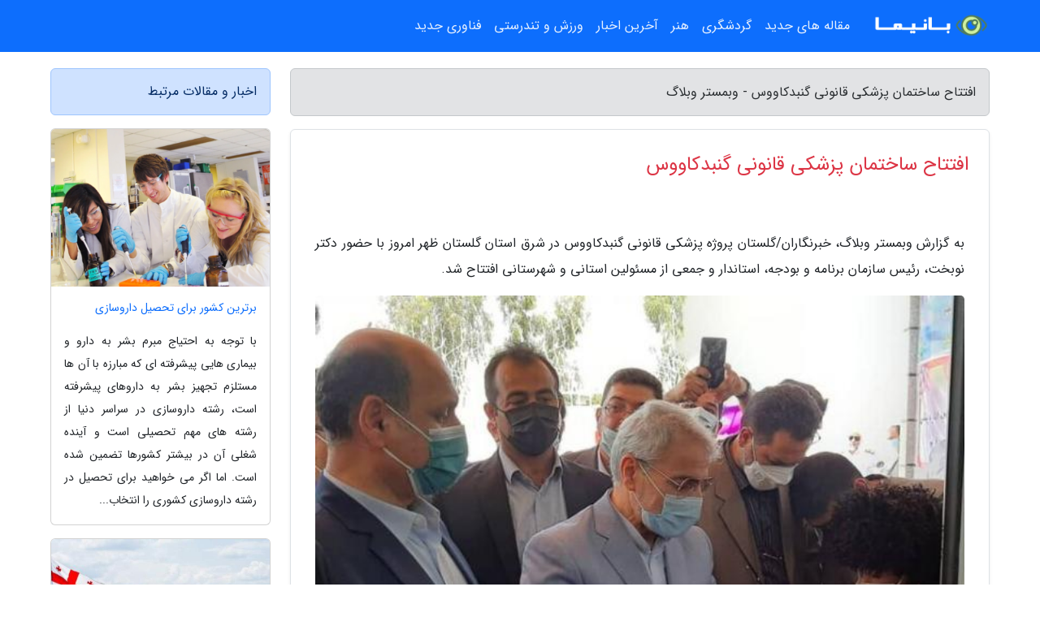

--- FILE ---
content_type: text/html; charset=UTF-8
request_url: https://blogwebmaster.ir/post/%D8%A7%D9%81%D8%AA%D8%AA%D8%A7%D8%AD-%D8%B3%D8%A7%D8%AE%D8%AA%D9%85%D8%A7%D9%86-%D9%BE%D8%B2%D8%B4%DA%A9%DB%8C-%D9%82%D8%A7%D9%86%D9%88%D9%86%DB%8C-9745
body_size: 5721
content:
<!doctype html>
<html dir="rtl">
<head prefix="og: http://ogp.me/ns# fb: http://ogp.me/ns/fb# article: http://ogp.me/ns/article#">
<meta charset="utf-8" >
<title>افتتاح ساختمان پزشکی قانونی گنبدکاووس - وبمستر وبلاگ</title>
<meta name="robots" content="index" >
<link rel="canonical" href="https://blogwebmaster.ir/post/%D8%A7%D9%81%D8%AA%D8%AA%D8%A7%D8%AD-%D8%B3%D8%A7%D8%AE%D8%AA%D9%85%D8%A7%D9%86-%D9%BE%D8%B2%D8%B4%DA%A9%DB%8C-%D9%82%D8%A7%D9%86%D9%88%D9%86%DB%8C-9745" >
<meta property="og:url" content="https://blogwebmaster.ir/post/%D8%A7%D9%81%D8%AA%D8%AA%D8%A7%D8%AD-%D8%B3%D8%A7%D8%AE%D8%AA%D9%85%D8%A7%D9%86-%D9%BE%D8%B2%D8%B4%DA%A9%DB%8C-%D9%82%D8%A7%D9%86%D9%88%D9%86%DB%8C-9745" >
	
<meta http-equiv="X-UA-Compatible" content="IE=edge">
<meta name="viewport" content="width=device-width, initial-scale=1.0" >	
<link rel="stylesheet" href="/module/template/framework/css/bootstrap.rtl.min.css" type="text/css" >
<link rel="stylesheet" type="text/css" href="/module/template/framework/css/style.css" >	
<meta name="twitter:card" content="summary_large_image" >
<meta name="twitter:domain" content="blogwebmaster.ir" >
<meta property="og:type" content="article">
<meta property="article:publisher" content="https://blogwebmaster.ir" >
<meta property="og:title" content="افتتاح ساختمان پزشکی قانونی گنبدکاووس - وبمستر وبلاگ" >
<meta property="fb:app_id" content="1147311521992329" >
<meta property="og:image" content="https://blogwebmaster.ir/upload/2021/07/10/4af2c6f740f73d-f140932c5bca943-d045408917714fff.jpg" >
<meta property="og:site_name" content="وبمستر وبلاگ" >
<meta name="description" content="خبرنگاران/گلستان پروژه پزشکی قانونی گنبدکاووس در شرق استان گلستان ظهر امروز با حضور دکتر نوبخت، رئیس سازمان برنامه  و بودجه، استاندار و جمعی از مسئولین استانی و شهرستانی - وبمستر وبلاگ" >
<meta property="og:description" content="خبرنگاران/گلستان پروژه پزشکی قانونی گنبدکاووس در شرق استان گلستان ظهر امروز با حضور دکتر نوبخت، رئیس سازمان برنامه  و بودجه، استاندار و جمعی از مسئولین استانی و شهرستانی - وبمستر وبلاگ"  >
  
<script src="/module/template/framework/js/function.js?lastmod=1768782565"></script>


<link rel="icon" href="/favicon.ico" type="image/x-icon">
<link rel="stylesheet" href="/module/template/framework/css/fontawesome.css">
<!--[if lt IE 9]>
<script src="/module/template/framework/js/bootstrap/html5shiv.min.js" ></script>
<script src="/module/template/framework/js/bootstrap/respond.min.js" ></script>
<![endif]-->
</head>
<body class="alert-warning">
<div class="container-fluid alert-warning position-relative pt-5">	
<div id="sitebody" class="mt-3">
<header>
<div class="row header">
<div class="col-sm-12">
</div>	
</div>	
</header><div class="row main-content">
<div class="container">
<div class="row">
<div class="col-lg-9 col-md-8 mb-5">
<article>	
<div class="breadcrumb alert alert-secondary">
<h1 class="h6 m-0"> 	
افتتاح ساختمان پزشکی قانونی گنبدکاووس - وبمستر وبلاگ</h1>	
</div>
	
<div>
<div class="card shadow-sm border rounded p-0 mb-5 bg-white text-dark w-100 position-relative">
<h2 class="p-4 h4 text-danger mb-n4">افتتاح ساختمان پزشکی قانونی گنبدکاووس</h2>
<div class="custom-content card-body">
<div class="card-text">
<p>به گزارش وبمستر وبلاگ، خبرنگاران/گلستان پروژه پزشکی قانونی گنبدکاووس در شرق استان گلستان ظهر امروز با حضور دکتر نوبخت، رئیس سازمان برنامه  و بودجه، استاندار و جمعی از مسئولین استانی و شهرستانی افتتاح شد.                </p></div>	
<picture>	
<source media="(max-width: 480px)" srcset="/upload/2021/07/10/cache/thum_4af2c6f740f73d-f140932c5bca943-d045408917714fff.jpg">
<img src="https://blogwebmaster.ir/upload/2021/07/10/4af2c6f740f73d-f140932c5bca943-d045408917714fff.jpg" alt="افتتاح ساختمان پزشکی قانونی گنبدکاووس" class="card-img-top" title="افتتاح ساختمان پزشکی قانونی گنبدکاووس">
</picture>	

<div class="card-text mt-3">	
<p>ساخت این پروژه از سال 1394 از محل اعتبارات استانی در زمینی با مساحت 2000 متر مربع و در ساختمانی به زیربنای 1372 مترمربع شروع شد.</p><p>پزشکی قانونی گنبدکاووس دارای دو بخش معاینات و تشریح است و علاوه بر گنبدکاووس، مراجعه کنندگان از شهرهای آزادشهر، رامیان، نگین شهر و مینودشت را نیز پوشش می دهد.</p><p>محمدباقر نوبخت، رئیس سازمان برنامه  و بودجه در حاشیه افتتاح این پروژه در جمع خبرنگاران گفت که دولت برای تجهیز پزشکی قانونی گنبدکاووس طی ماه جاری بیش از 2 میلیارد تومان اعتبار اختصاص خواهد داد.</p><span class="post-source">منبع: خبرگزاری ایسنا</span></div>	
</div>
<!--
<div class="text-center my-4 px-5 d-flex">
<div class="a2a_kit a2a_kit_size_32 a2a_default_style mx-auto">
<a class="a2a_button_twitter"></a>
<a class="a2a_button_linkedin"></a>
<a class="a2a_button_pinterest"></a>
<a class="a2a_button_telegram"></a>
<a class="a2a_button_reddit"></a>
<a class="a2a_button_tumblr"></a>
<a class="a2a_button_blogger"></a>
<a class="a2a_button_google_gmail"></a>
</div>
</div>		
<script async src="https://static.addtoany.com/menu/page.js"></script>
-->
<div class="p-4 border-top">
<div class="row small">
<span class="col-lg-3 col-sm-6">انتشار: <span content="2021-07-10 14:31:09" >19 تیر 1400</span></span>

<span class="col-lg-3 col-sm-6">بروزرسانی: <span content="2021-07-10 14:31:09" >19 تیر 1400</span></span>

<span class="col-lg-3 col-sm-6">
گردآورنده: <span >blogwebmaster.ir</span>
</span>
<span class="col-lg-3 col-sm-6">شناسه مطلب: 388</span>
</div>
</div>
</div>
	
<div class="card w-100 mb-5 shadow-sm"><h3 class="heads commenthead h6 card-header alert-secondary" id="commenthead"><span>به "افتتاح ساختمان پزشکی قانونی گنبدکاووس" امتیاز دهید</span></h3><div class="comments card-body"><div class="vote" id="votbox"><form action="/module/component/comment/comment-process.php" method="post" class="form-inline d-inline-block"><span class="votetext px-0 form-check d-inline-block">امتیاز دهید: </span><span class="form-check-xs form-check-inline"><label class="form-check-label ps-1" for="inlineRadio1">1</label>
			<input  class="form-check-input" type="radio" id="inlineRadio1" name="rate" value="1"> </span><span class="form-check-xs form-check-inline"><label class="form-check-label ps-1" for="inlineRadio2">2</label>
			<input  class="form-check-input" type="radio" id="inlineRadio2" name="rate" value="2"> </span><span class="form-check-xs form-check-inline"><label class="form-check-label ps-1" for="inlineRadio3">3</label>
			<input  class="form-check-input" type="radio" id="inlineRadio3" name="rate" value="3"> </span><span class="form-check-xs form-check-inline"><label class="form-check-label ps-1" for="inlineRadio4">4</label>
			<input  class="form-check-input" type="radio" id="inlineRadio4" name="rate" value="4"> </span><span class="form-check-xs form-check-inline"><label class="form-check-label ps-1" for="inlineRadio5">5 </label>
			<input  class="form-check-input" type="radio" id="inlineRadio5" name="rate" value="5"> </span><input type="hidden" name="c_id" value="388"><input type="hidden" name="c_type" value="post"><input type="hidden" name="c_url" value="/post/%D8%A7%D9%81%D8%AA%D8%AA%D8%A7%D8%AD-%D8%B3%D8%A7%D8%AE%D8%AA%D9%85%D8%A7%D9%86-%D9%BE%D8%B2%D8%B4%DA%A9%DB%8C-%D9%82%D8%A7%D9%86%D9%88%D9%86%DB%8C-9745"><input type="hidden" name="c_vote" value="1"><button class="btn btn-warning" type="submit">رای</button></form></div></div></div>
			<script>
			function getCookie(cname) {
			  let name = cname + "=";
			  let decodedCookie = decodeURIComponent(document.cookie);
			  let ca = decodedCookie.split(";");
			  for(let i = 0; i <ca.length; i++) {
				let c = ca[i];
				while (c.charAt(0) == " ") {
				  c = c.substring(1);
				}
				if (c.indexOf(name) == 0) {
				  return c.substring(name.length, c.length);
				}
			  }
			  return "";
			}
			function checkCookie() {
			
			  let vote = getCookie("post-388");
			  if (vote != "") {
			  	var votes=document.getElementById("votbox").innerHTML="امتیاز شما: " + vote;
			  }
			}
			
			checkCookie();
			</script><div class="card w-100 shadow-sm"><h4 class="heads commenthead h6 card-header alert-secondary"><span>دیدگاه های مرتبط با "افتتاح ساختمان پزشکی قانونی گنبدکاووس"</span></h4><div class="respond card-body"><span class="comment_title small card-header w-100 mb-3 d-block text-danger">* نظرتان را در مورد این مقاله با ما درمیان بگذارید</span><div><form action="#" method="POST" class="comment-form" id="comment-form" ><div id="replytoname" class="alert-info mb-3 w-100"></div><div id="name-group" class="form-group mb-3"><input type="text" class="form-control bg-light" name="name" placeholder="نام (لازم)"></div><div id="email-group" class="form-group mb-3"><input style="direction:rtl;text-align:right" type="text" class="form-control bg-light" name="email" id="commentformemail" placeholder="ایمیل (لازم - نمایش داده نمی‌شود)"></div><div id="phone-group" class="form-group mb-3"><input type="text" class="form-control bg-light" name="phone" placeholder="شماره موبایل (اختیاری - نمایش داده نمی‌شود)"></div><div id="comment-group" class="form-group mb-3"><textarea class="form-control bg-light" name="comment" cols="45" rows="8" placeholder="دیدگاه یا سوال (لازم)"></textarea></div><div id="captcha-group" class="form-group mb-3"><label class="captcha mb-3">سوال اتفاقی: نام پایتخت ایران چیست؟</label><input type="text" class="form-control bg-light" name="captcha"></div><input type="hidden" class="form-control" name="content_id" value="388"><input type="hidden" class="form-control" name="content_type" value="post"></form><button class="btn btn-success mb-3" onclick="myformhandler('comment-form','/module/component/comment/comment-process.php','formalert',false)" >ارسال</button> <span class="formalert"></span></div></div></div>	
</div>
</article>	
</div>	

<div id="sidebar" class="col-lg-3 col-md-4 mb-5">
<aside>	
	


<div class="tourel-head alert alert-primary">اخبار و مقالات مرتبط</div>

<div class="posts printhide sidposts card mb-3">
<div class="imgtitle">
<img class="card-img-top mb-3" src="/upload/2025/02/07/cache/thum_8106562eeb2-fb742d9f1a-2bdf9ffdc4c2ee3.png" alt="برترین کشور برای تحصیل داروسازی">
<a class="poststitle d-block px-3 small text-decoration-none" href="/post/%D8%A8%D9%87%D8%AA%D8%B1%DB%8C%D9%86-%DA%A9%D8%B4%D9%88%D8%B1-%D8%A8%D8%B1%D8%A7%DB%8C-%D8%AA%D8%AD%D8%B5%DB%8C%D9%84-%D8%AF%D8%A7%D8%B1%D9%88%D8%B3%D8%A7%D8%B2%DB%8C-8092">
برترین کشور برای تحصیل داروسازی</a>
</div>
<div class="card-body">
<p class="description small p-0 m-0 text-justify">
با توجه به احتیاج مبرم بشر به دارو و بیماری هایی پیشرفته ای که مبارزه با آن ها مستلزم تجهیز بشر به داروهای پیشرفته است، رشته داروسازی در سراسر دنیا از رشته های مهم تحصیلی است و آینده شغلی آن در بیشتر کشورها تضمین شده است. اما اگر می خواهید برای تحصیل در رشته داروسازی کشوری را انتخاب...</p>
</div>
</div>


<div class="posts printhide sidposts card mb-3">
<div class="imgtitle">
<img class="card-img-top mb-3" src="/upload/2024/11/05/cache/thum_52653072745-b5c3a36868d23251d-f9f6c51c7ba0.jpg" alt="چه کشورهایی می توانند جای ترکیه را برای گردشگران ایرانی بگیرند">
<a class="poststitle d-block px-3 small text-decoration-none" href="/post/%DA%86%D9%87-%DA%A9%D8%B4%D9%88%D8%B1%D9%87%D8%A7%DB%8C%DB%8C-%D9%85%DB%8C-%D8%AA%D9%88%D8%A7%D9%86%D9%86%D8%AF-%D8%AC%D8%A7%DB%8C-%D8%AA%D8%B1%DA%A9%DB%8C%D9%87-1661">
چه کشورهایی می توانند جای ترکیه را برای گردشگران ایرانی بگیرند</a>
</div>
<div class="card-body">
<p class="description small p-0 m-0 text-justify">
اگرچه هشدارها و تهدیدهای سازمان میراث فرهنگی و گردشگری چندان هم در حذف کامل تورهای ترکیه کارساز نبوده و فروش این تورها کماکان در برخی آژانس های مسافرتی ادامه داد، اما پیگیری های مردم برای پیدا کردن مقصدی جایگزین باعث شده این روزها تبلیغات پُر شود از تورهای گرجستان و بلغارستان...</p>
</div>
</div>


<div class="posts printhide sidposts card mb-3">
<div class="imgtitle">
<img class="card-img-top mb-3" src="/upload/2024/06/04/cache/thum_059f4f34-4944730f185e-d4d17e42a1ec71.jpg" alt="تلفن باهوش، نسل تازه گوشی های همراه">
<a class="poststitle d-block px-3 small text-decoration-none" href="/post/%D8%AA%D9%84%D9%81%D9%86-%D8%A8%D8%A7%D9%87%D9%88%D8%B4-%D9%86%D8%B3%D9%84-%D8%AC%D8%AF%DB%8C%D8%AF-%DA%AF%D9%88%D8%B4%DB%8C-%D9%87%D8%A7%DB%8C-7283">
تلفن باهوش، نسل تازه گوشی های همراه</a>
</div>
<div class="card-body">
<p class="description small p-0 m-0 text-justify">
از اولین باری که تلفن همراه در اوایل دهه 1980 / 1360 عرضه شد، بشر استفاده از تلفن همراه و سپس تلفن نیمه پیشرفته را با امکاناتی محدود تجربه کرد. تمام این سیستم ها طی دهه اخیر، جای خود را به گوشی  هوشمند داده اند و حالا عصر گوشی  باهوش فرا رسیده است.</p>
</div>
</div>


<div class="posts printhide sidposts card mb-3">
<div class="imgtitle">
<img class="card-img-top mb-3" src="/upload/2023/09/11/cache/thum_16911d6a98-fc39d8e57975-45d07d9308.jpg" alt="برنامه ریزی برای کاهش مصرف برنج، ماکارونی جایگزین برنج می گردد؟">
<a class="poststitle d-block px-3 small text-decoration-none" href="/post/%D8%A8%D8%B1%D9%86%D8%A7%D9%85%D9%87-%D8%B1%DB%8C%D8%B2%DB%8C-%D8%A8%D8%B1%D8%A7%DB%8C-%DA%A9%D8%A7%D9%87%D8%B4-%D9%85%D8%B5%D8%B1%D9%81-%D8%A8%D8%B1%D9%86%D8%AC-1270">
برنامه ریزی برای کاهش مصرف برنج، ماکارونی جایگزین برنج می گردد؟</a>
</div>
<div class="card-body">
<p class="description small p-0 m-0 text-justify">
مشاور معاون امور زراعت وزیر جهاد کشاورزی و مجری طرح گندم با اشاره به تدوین سند امنیت غذایی کشور گفت: در این سند بر کاهش اندازه مصرف برنج کشور تا سال 1410 تاکید شده و باید از 35 کیلوگرم به 29 کیلوگرم برسد که در این خصوص ماکارونی می تواند جایگزین خوبی باشد.</p>
</div>
</div>

	

</aside>		
</div>	
</div>
</div>
</div>					
<div class="container"><div class="w-100"><ol class="breadcrumb border shadow-sm rounded-pill p-3" itemscope="" itemtype="http://schema.org/BreadcrumbList"><li class="breadcrumb-item" aria-current="page" itemprop="itemListElement" itemscope="" itemtype="http://schema.org/ListItem"><a itemprop="item" href="https://blogwebmaster.ir"><span itemprop="name">وبمستر وبلاگ</span></a><meta itemprop="position" content="1" ></li><li class="separate px-2">»</li><li class="breadcrumb-item" itemprop="itemListElement" itemscope="" itemtype="http://schema.org/ListItem">
                        <a rel="nofollow noopener noreferrer" itemprop="item" href="/posts/blog">
                        <span itemprop="name"> همه اخبار و مقاله ها</span></a>
                        <meta itemprop="position" content="2" >
                        </li><li class="separate px-2">»</li><li class="breadcrumb-item" itemprop="itemListElement" itemscope="" itemtype="http://schema.org/ListItem">
                        <a rel="nofollow noopener noreferrer" itemprop="item" href="/posts/health-%D8%B3%D9%84%D8%A7%D9%85%D8%AA%DB%8C">
                        <span itemprop="name"> سلامتی و پزشکی</span></a>
                        <meta itemprop="position" content="3" >
                        </li><li class="separate px-2">»</li><li class="here breadcrumb-item">افتتاح ساختمان پزشکی قانونی گنبدکاووس</li></ol></div></div>

<div class="custom-navbar row bg-primary text-white position-absolute w-100" style="top:0" id="header">
<nav class="container">
<div class="navbar navbar-expand-lg navbar-dark">
<a class="navbar-brand" href="https://blogwebmaster.ir" id="logo" title="وبمستر وبلاگ"><img src="https://blogwebmaster.ir/upload/logo/banima.ir.png" alt="وبمستر وبلاگ" height="38"></a>
<button class="navbar-toggler" type="button" data-bs-toggle="collapse" data-bs-target="#navbarSupportedContent" aria-controls="navbarSupportedContent" aria-expanded="false" aria-label="Toggle navigation">
			  <span class="navbar-toggler-icon"></span>
			</button><div class="collapse navbar-collapse" id="navbarSupportedContent"><ul class="navbar-nav me-auto mb-2 mb-lg-0 "><li class="nav-item"><a rel="nofollow" class="nav-link" href="/posts/blog">مقاله های جدید</a></li><li class="nav-item"><a rel="nofollow" class="nav-link" href="/posts/travel-%DA%AF%D8%B1%D8%AF%D8%B4%DA%AF%D8%B1%DB%8C">گردشگری</a></li><li class="nav-item"><a rel="nofollow" class="nav-link" href="/posts/art-culture-%D9%81%D8%B1%D9%87%D9%86%DA%AF-%D9%87%D9%86%D8%B1">هنر</a></li><li class="nav-item"><a rel="nofollow" class="nav-link" href="/posts/news-%D8%A7%D8%AE%D8%A8%D8%A7%D8%B1">آخرین اخبار</a></li><li class="nav-item"><a rel="nofollow" class="nav-link" href="/posts/sport-%D9%88%D8%B1%D8%B2%D8%B4">ورزش و تندرستی</a></li><li class="nav-item"><a rel="nofollow" class="nav-link" href="/posts/technology-%D8%AA%DA%A9%D9%86%D9%88%D9%84%D9%88%DA%98%DB%8C">فناوری جدید</a></li></ul></div>
</div>
</nav>
</div>

</div>

<div class="row bg-secondary text-white">	
<footer class="container" id="mainfooter">
<div class="row pt-5" id="footer">
<div class="f-column clearright px-4 pb-5 col-md-4">
<div class="foothead h5 p-2">خبرنامه</div>
<div class="columnbody">
<p class="p-2"></p>
<form class="form-signin" id="newsletter" name="newsletter" action="#" method="post">
<div class="form-group">	
<input class="form-control text-right" required name="email" type="email" placeholder="ایمیل">	
</div>
<div class="form-group">	
<input class="form-control text-right" name="phone" type="tel" placeholder="موبایل">
</div>	
<button class="newsbutton btn btn-warning btn-aban" name="button" type="button" onClick="myformhandler('newsletter','/module/plugin/newsletter/newsletterhandler.php','newslalert')">عضویت</button>
<span class="newslalert"></span>
</form>
</div>
</div></div>
</footer>
</div>	
<div class="row" >
<span class="col-lg-12 bg-dark text-white text-center p-3 small en" id="copyright">	
Copyright © 2026 blogwebmaster.ir All rights reserved.
</span>	
</div>
<span class="phone">
</span>
</div>
<script>
window.onload = function () {	
	if (window.history.pushState) {
		window.history.pushState('', '/', window.location.pathname);
	} else {
		window.location.hash = '';
	}
}
</script>
<script src="/module/template/framework/js/bootstrap/bootstrap.bundle.min.js" ></script>
</body>
</html>